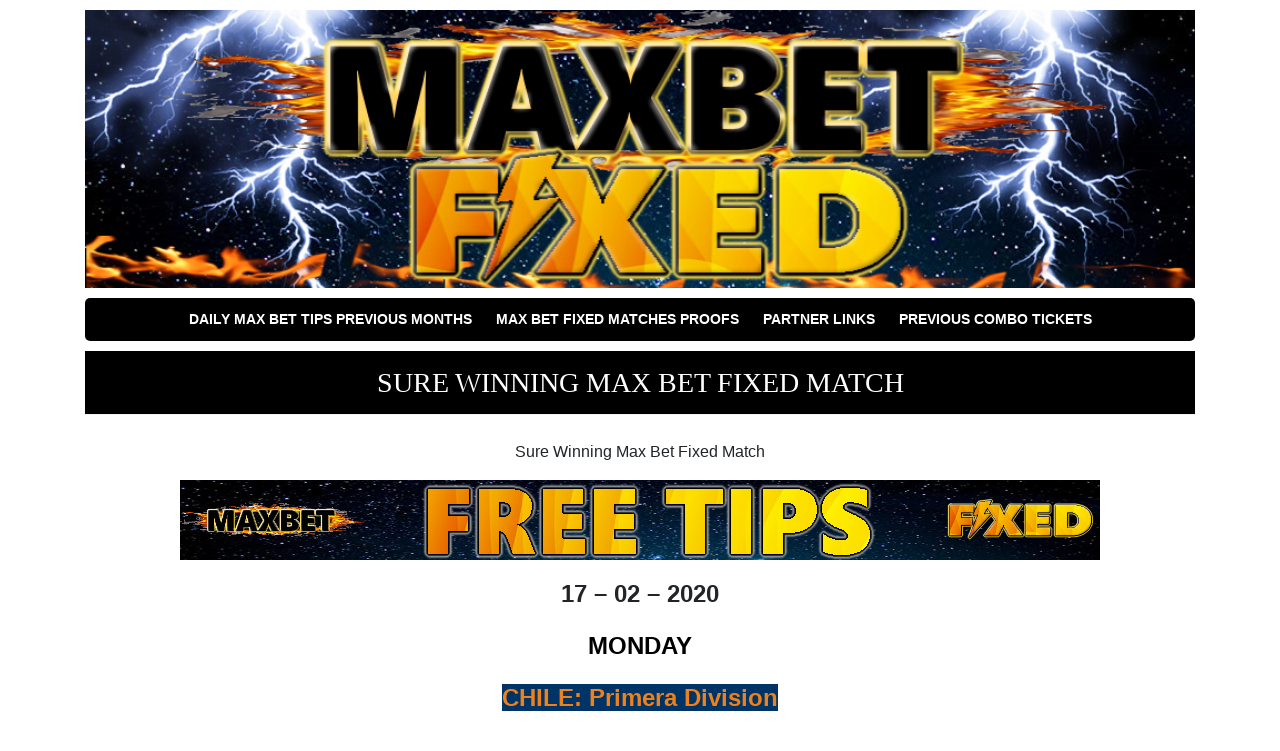

--- FILE ---
content_type: text/html; charset=UTF-8
request_url: https://maxbetfixed.com/sure-winning-max-bet-fixed-match/
body_size: 10156
content:
<!doctype html>
<html dir="ltr" lang="en-US" prefix="og: https://ogp.me/ns#">
<head>
	<meta charset="UTF-8">
	<meta name="viewport" content="width=device-width, initial-scale=1">
	<link rel="profile" href="https://gmpg.org/xfn/11">

	<link href="https://fonts.googleapis.com/css?family=Lato:400,400i,700,700i" rel="stylesheet">
	<link rel="stylesheet" href="https://stackpath.bootstrapcdn.com/bootstrap/4.1.0/css/bootstrap.min.css" integrity="sha384-9gVQ4dYFwwWSjIDZnLEWnxCjeSWFphJiwGPXr1jddIhOegiu1FwO5qRGvFXOdJZ4" crossorigin="anonymous">

	<title>Sure Winning Max Bet Fixed Match | MAX BET FIXED MATCH</title>

		<!-- All in One SEO 4.8.9 - aioseo.com -->
	<meta name="description" content="Sure Winning Max Bet Fixed Match, Football Fixed, Soccer Fixed Matches, Max Bet Tip 1x2, Today Sure Fixed Matches, Free Betting Max Bet Tips, Free Fixed Games" />
	<meta name="robots" content="max-image-preview:large" />
	<meta name="author" content="@maxbet"/>
	<link rel="canonical" href="https://maxbetfixed.com/sure-winning-max-bet-fixed-match/" />
	<meta name="generator" content="All in One SEO (AIOSEO) 4.8.9" />
		<meta property="og:locale" content="en_US" />
		<meta property="og:site_name" content="MAX BET FIXED MATCH | Best Football Fixed Match, Soccer Manipulated Games, Sure Fixed Matches, HT FT High Odds Tips" />
		<meta property="og:type" content="article" />
		<meta property="og:title" content="Sure Winning Max Bet Fixed Match | MAX BET FIXED MATCH" />
		<meta property="og:description" content="Sure Winning Max Bet Fixed Match, Football Fixed, Soccer Fixed Matches, Max Bet Tip 1x2, Today Sure Fixed Matches, Free Betting Max Bet Tips, Free Fixed Games" />
		<meta property="og:url" content="https://maxbetfixed.com/sure-winning-max-bet-fixed-match/" />
		<meta property="og:image" content="https://maxbetfixed.com/wp-content/uploads/2020/01/cropped-Max-Bet-Fixed-Header-1.png" />
		<meta property="og:image:secure_url" content="https://maxbetfixed.com/wp-content/uploads/2020/01/cropped-Max-Bet-Fixed-Header-1.png" />
		<meta property="article:published_time" content="2020-02-17T00:26:06+00:00" />
		<meta property="article:modified_time" content="2020-02-18T14:19:32+00:00" />
		<meta name="twitter:card" content="summary" />
		<meta name="twitter:title" content="Sure Winning Max Bet Fixed Match | MAX BET FIXED MATCH" />
		<meta name="twitter:description" content="Sure Winning Max Bet Fixed Match, Football Fixed, Soccer Fixed Matches, Max Bet Tip 1x2, Today Sure Fixed Matches, Free Betting Max Bet Tips, Free Fixed Games" />
		<meta name="twitter:image" content="https://maxbetfixed.com/wp-content/uploads/2020/01/cropped-Max-Bet-Fixed-Header-1.png" />
		<script type="application/ld+json" class="aioseo-schema">
			{"@context":"https:\/\/schema.org","@graph":[{"@type":"Article","@id":"https:\/\/maxbetfixed.com\/sure-winning-max-bet-fixed-match\/#article","name":"Sure Winning Max Bet Fixed Match | MAX BET FIXED MATCH","headline":"Sure Winning Max Bet Fixed Match","author":{"@id":"https:\/\/maxbetfixed.com\/author\/maxbet\/#author"},"publisher":{"@id":"https:\/\/maxbetfixed.com\/#organization"},"image":{"@type":"ImageObject","url":"https:\/\/maxbetfixed.com\/wp-content\/uploads\/2020\/01\/FREE-MAX-BET-FIXED-MATCH.png","@id":"https:\/\/maxbetfixed.com\/sure-winning-max-bet-fixed-match\/#articleImage","width":920,"height":80},"datePublished":"2020-02-17T00:26:06+00:00","dateModified":"2020-02-18T14:19:32+00:00","inLanguage":"en-US","mainEntityOfPage":{"@id":"https:\/\/maxbetfixed.com\/sure-winning-max-bet-fixed-match\/#webpage"},"isPartOf":{"@id":"https:\/\/maxbetfixed.com\/sure-winning-max-bet-fixed-match\/#webpage"},"articleSection":"FREE Max Bet Fixed Match Today, Football Fixed, Free Betting Max Bet Tips, free fixed games, Max Bet Tip 1x2, soccer fixed matches, Sure Winning Max Bet Fixed Match, Today Sure Fixed Matches"},{"@type":"BreadcrumbList","@id":"https:\/\/maxbetfixed.com\/sure-winning-max-bet-fixed-match\/#breadcrumblist","itemListElement":[{"@type":"ListItem","@id":"https:\/\/maxbetfixed.com#listItem","position":1,"name":"Home","item":"https:\/\/maxbetfixed.com","nextItem":{"@type":"ListItem","@id":"https:\/\/maxbetfixed.com\/category\/free-fixed-matches\/#listItem","name":"FREE Max Bet Fixed Match Today"}},{"@type":"ListItem","@id":"https:\/\/maxbetfixed.com\/category\/free-fixed-matches\/#listItem","position":2,"name":"FREE Max Bet Fixed Match Today","item":"https:\/\/maxbetfixed.com\/category\/free-fixed-matches\/","nextItem":{"@type":"ListItem","@id":"https:\/\/maxbetfixed.com\/sure-winning-max-bet-fixed-match\/#listItem","name":"Sure Winning Max Bet Fixed Match"},"previousItem":{"@type":"ListItem","@id":"https:\/\/maxbetfixed.com#listItem","name":"Home"}},{"@type":"ListItem","@id":"https:\/\/maxbetfixed.com\/sure-winning-max-bet-fixed-match\/#listItem","position":3,"name":"Sure Winning Max Bet Fixed Match","previousItem":{"@type":"ListItem","@id":"https:\/\/maxbetfixed.com\/category\/free-fixed-matches\/#listItem","name":"FREE Max Bet Fixed Match Today"}}]},{"@type":"Organization","@id":"https:\/\/maxbetfixed.com\/#organization","name":"MAX BET FIXED MATCH","description":"Best Football Fixed Match, Soccer Manipulated Games, Sure Fixed Matches, HT FT High Odds Tips","url":"https:\/\/maxbetfixed.com\/","logo":{"@type":"ImageObject","url":"https:\/\/maxbetfixed.com\/wp-content\/uploads\/2020\/01\/cropped-Max-Bet-Fixed-Header-1.png","@id":"https:\/\/maxbetfixed.com\/sure-winning-max-bet-fixed-match\/#organizationLogo","width":1000,"height":250},"image":{"@id":"https:\/\/maxbetfixed.com\/sure-winning-max-bet-fixed-match\/#organizationLogo"}},{"@type":"Person","@id":"https:\/\/maxbetfixed.com\/author\/maxbet\/#author","url":"https:\/\/maxbetfixed.com\/author\/maxbet\/","name":"@maxbet","image":{"@type":"ImageObject","@id":"https:\/\/maxbetfixed.com\/sure-winning-max-bet-fixed-match\/#authorImage","url":"https:\/\/secure.gravatar.com\/avatar\/4d5528863f07ea164f5d59ec02ce3c27856fb5051f290a2f605872376cd39a1c?s=96&d=mm&r=g","width":96,"height":96,"caption":"@maxbet"}},{"@type":"WebPage","@id":"https:\/\/maxbetfixed.com\/sure-winning-max-bet-fixed-match\/#webpage","url":"https:\/\/maxbetfixed.com\/sure-winning-max-bet-fixed-match\/","name":"Sure Winning Max Bet Fixed Match | MAX BET FIXED MATCH","description":"Sure Winning Max Bet Fixed Match, Football Fixed, Soccer Fixed Matches, Max Bet Tip 1x2, Today Sure Fixed Matches, Free Betting Max Bet Tips, Free Fixed Games","inLanguage":"en-US","isPartOf":{"@id":"https:\/\/maxbetfixed.com\/#website"},"breadcrumb":{"@id":"https:\/\/maxbetfixed.com\/sure-winning-max-bet-fixed-match\/#breadcrumblist"},"author":{"@id":"https:\/\/maxbetfixed.com\/author\/maxbet\/#author"},"creator":{"@id":"https:\/\/maxbetfixed.com\/author\/maxbet\/#author"},"datePublished":"2020-02-17T00:26:06+00:00","dateModified":"2020-02-18T14:19:32+00:00"},{"@type":"WebSite","@id":"https:\/\/maxbetfixed.com\/#website","url":"https:\/\/maxbetfixed.com\/","name":"MAX BET FIXED MATCH","description":"Best Football Fixed Match, Soccer Manipulated Games, Sure Fixed Matches, HT FT High Odds Tips","inLanguage":"en-US","publisher":{"@id":"https:\/\/maxbetfixed.com\/#organization"}}]}
		</script>
		<!-- All in One SEO -->

<link rel='dns-prefetch' href='//ajax.googleapis.com' />
<link rel="alternate" type="application/rss+xml" title="MAX BET FIXED MATCH &raquo; Feed" href="https://maxbetfixed.com/feed/" />
<link rel="alternate" title="oEmbed (JSON)" type="application/json+oembed" href="https://maxbetfixed.com/wp-json/oembed/1.0/embed?url=https%3A%2F%2Fmaxbetfixed.com%2Fsure-winning-max-bet-fixed-match%2F" />
<link rel="alternate" title="oEmbed (XML)" type="text/xml+oembed" href="https://maxbetfixed.com/wp-json/oembed/1.0/embed?url=https%3A%2F%2Fmaxbetfixed.com%2Fsure-winning-max-bet-fixed-match%2F&#038;format=xml" />
<style id='wp-img-auto-sizes-contain-inline-css' type='text/css'>
img:is([sizes=auto i],[sizes^="auto," i]){contain-intrinsic-size:3000px 1500px}
/*# sourceURL=wp-img-auto-sizes-contain-inline-css */
</style>
<style id='wp-emoji-styles-inline-css' type='text/css'>

	img.wp-smiley, img.emoji {
		display: inline !important;
		border: none !important;
		box-shadow: none !important;
		height: 1em !important;
		width: 1em !important;
		margin: 0 0.07em !important;
		vertical-align: -0.1em !important;
		background: none !important;
		padding: 0 !important;
	}
/*# sourceURL=wp-emoji-styles-inline-css */
</style>
<style id='wp-block-library-inline-css' type='text/css'>
:root{--wp-block-synced-color:#7a00df;--wp-block-synced-color--rgb:122,0,223;--wp-bound-block-color:var(--wp-block-synced-color);--wp-editor-canvas-background:#ddd;--wp-admin-theme-color:#007cba;--wp-admin-theme-color--rgb:0,124,186;--wp-admin-theme-color-darker-10:#006ba1;--wp-admin-theme-color-darker-10--rgb:0,107,160.5;--wp-admin-theme-color-darker-20:#005a87;--wp-admin-theme-color-darker-20--rgb:0,90,135;--wp-admin-border-width-focus:2px}@media (min-resolution:192dpi){:root{--wp-admin-border-width-focus:1.5px}}.wp-element-button{cursor:pointer}:root .has-very-light-gray-background-color{background-color:#eee}:root .has-very-dark-gray-background-color{background-color:#313131}:root .has-very-light-gray-color{color:#eee}:root .has-very-dark-gray-color{color:#313131}:root .has-vivid-green-cyan-to-vivid-cyan-blue-gradient-background{background:linear-gradient(135deg,#00d084,#0693e3)}:root .has-purple-crush-gradient-background{background:linear-gradient(135deg,#34e2e4,#4721fb 50%,#ab1dfe)}:root .has-hazy-dawn-gradient-background{background:linear-gradient(135deg,#faaca8,#dad0ec)}:root .has-subdued-olive-gradient-background{background:linear-gradient(135deg,#fafae1,#67a671)}:root .has-atomic-cream-gradient-background{background:linear-gradient(135deg,#fdd79a,#004a59)}:root .has-nightshade-gradient-background{background:linear-gradient(135deg,#330968,#31cdcf)}:root .has-midnight-gradient-background{background:linear-gradient(135deg,#020381,#2874fc)}:root{--wp--preset--font-size--normal:16px;--wp--preset--font-size--huge:42px}.has-regular-font-size{font-size:1em}.has-larger-font-size{font-size:2.625em}.has-normal-font-size{font-size:var(--wp--preset--font-size--normal)}.has-huge-font-size{font-size:var(--wp--preset--font-size--huge)}.has-text-align-center{text-align:center}.has-text-align-left{text-align:left}.has-text-align-right{text-align:right}.has-fit-text{white-space:nowrap!important}#end-resizable-editor-section{display:none}.aligncenter{clear:both}.items-justified-left{justify-content:flex-start}.items-justified-center{justify-content:center}.items-justified-right{justify-content:flex-end}.items-justified-space-between{justify-content:space-between}.screen-reader-text{border:0;clip-path:inset(50%);height:1px;margin:-1px;overflow:hidden;padding:0;position:absolute;width:1px;word-wrap:normal!important}.screen-reader-text:focus{background-color:#ddd;clip-path:none;color:#444;display:block;font-size:1em;height:auto;left:5px;line-height:normal;padding:15px 23px 14px;text-decoration:none;top:5px;width:auto;z-index:100000}html :where(.has-border-color){border-style:solid}html :where([style*=border-top-color]){border-top-style:solid}html :where([style*=border-right-color]){border-right-style:solid}html :where([style*=border-bottom-color]){border-bottom-style:solid}html :where([style*=border-left-color]){border-left-style:solid}html :where([style*=border-width]){border-style:solid}html :where([style*=border-top-width]){border-top-style:solid}html :where([style*=border-right-width]){border-right-style:solid}html :where([style*=border-bottom-width]){border-bottom-style:solid}html :where([style*=border-left-width]){border-left-style:solid}html :where(img[class*=wp-image-]){height:auto;max-width:100%}:where(figure){margin:0 0 1em}html :where(.is-position-sticky){--wp-admin--admin-bar--position-offset:var(--wp-admin--admin-bar--height,0px)}@media screen and (max-width:600px){html :where(.is-position-sticky){--wp-admin--admin-bar--position-offset:0px}}

/*# sourceURL=wp-block-library-inline-css */
</style><style id='global-styles-inline-css' type='text/css'>
:root{--wp--preset--aspect-ratio--square: 1;--wp--preset--aspect-ratio--4-3: 4/3;--wp--preset--aspect-ratio--3-4: 3/4;--wp--preset--aspect-ratio--3-2: 3/2;--wp--preset--aspect-ratio--2-3: 2/3;--wp--preset--aspect-ratio--16-9: 16/9;--wp--preset--aspect-ratio--9-16: 9/16;--wp--preset--color--black: #000000;--wp--preset--color--cyan-bluish-gray: #abb8c3;--wp--preset--color--white: #ffffff;--wp--preset--color--pale-pink: #f78da7;--wp--preset--color--vivid-red: #cf2e2e;--wp--preset--color--luminous-vivid-orange: #ff6900;--wp--preset--color--luminous-vivid-amber: #fcb900;--wp--preset--color--light-green-cyan: #7bdcb5;--wp--preset--color--vivid-green-cyan: #00d084;--wp--preset--color--pale-cyan-blue: #8ed1fc;--wp--preset--color--vivid-cyan-blue: #0693e3;--wp--preset--color--vivid-purple: #9b51e0;--wp--preset--gradient--vivid-cyan-blue-to-vivid-purple: linear-gradient(135deg,rgb(6,147,227) 0%,rgb(155,81,224) 100%);--wp--preset--gradient--light-green-cyan-to-vivid-green-cyan: linear-gradient(135deg,rgb(122,220,180) 0%,rgb(0,208,130) 100%);--wp--preset--gradient--luminous-vivid-amber-to-luminous-vivid-orange: linear-gradient(135deg,rgb(252,185,0) 0%,rgb(255,105,0) 100%);--wp--preset--gradient--luminous-vivid-orange-to-vivid-red: linear-gradient(135deg,rgb(255,105,0) 0%,rgb(207,46,46) 100%);--wp--preset--gradient--very-light-gray-to-cyan-bluish-gray: linear-gradient(135deg,rgb(238,238,238) 0%,rgb(169,184,195) 100%);--wp--preset--gradient--cool-to-warm-spectrum: linear-gradient(135deg,rgb(74,234,220) 0%,rgb(151,120,209) 20%,rgb(207,42,186) 40%,rgb(238,44,130) 60%,rgb(251,105,98) 80%,rgb(254,248,76) 100%);--wp--preset--gradient--blush-light-purple: linear-gradient(135deg,rgb(255,206,236) 0%,rgb(152,150,240) 100%);--wp--preset--gradient--blush-bordeaux: linear-gradient(135deg,rgb(254,205,165) 0%,rgb(254,45,45) 50%,rgb(107,0,62) 100%);--wp--preset--gradient--luminous-dusk: linear-gradient(135deg,rgb(255,203,112) 0%,rgb(199,81,192) 50%,rgb(65,88,208) 100%);--wp--preset--gradient--pale-ocean: linear-gradient(135deg,rgb(255,245,203) 0%,rgb(182,227,212) 50%,rgb(51,167,181) 100%);--wp--preset--gradient--electric-grass: linear-gradient(135deg,rgb(202,248,128) 0%,rgb(113,206,126) 100%);--wp--preset--gradient--midnight: linear-gradient(135deg,rgb(2,3,129) 0%,rgb(40,116,252) 100%);--wp--preset--font-size--small: 13px;--wp--preset--font-size--medium: 20px;--wp--preset--font-size--large: 36px;--wp--preset--font-size--x-large: 42px;--wp--preset--spacing--20: 0.44rem;--wp--preset--spacing--30: 0.67rem;--wp--preset--spacing--40: 1rem;--wp--preset--spacing--50: 1.5rem;--wp--preset--spacing--60: 2.25rem;--wp--preset--spacing--70: 3.38rem;--wp--preset--spacing--80: 5.06rem;--wp--preset--shadow--natural: 6px 6px 9px rgba(0, 0, 0, 0.2);--wp--preset--shadow--deep: 12px 12px 50px rgba(0, 0, 0, 0.4);--wp--preset--shadow--sharp: 6px 6px 0px rgba(0, 0, 0, 0.2);--wp--preset--shadow--outlined: 6px 6px 0px -3px rgb(255, 255, 255), 6px 6px rgb(0, 0, 0);--wp--preset--shadow--crisp: 6px 6px 0px rgb(0, 0, 0);}:where(.is-layout-flex){gap: 0.5em;}:where(.is-layout-grid){gap: 0.5em;}body .is-layout-flex{display: flex;}.is-layout-flex{flex-wrap: wrap;align-items: center;}.is-layout-flex > :is(*, div){margin: 0;}body .is-layout-grid{display: grid;}.is-layout-grid > :is(*, div){margin: 0;}:where(.wp-block-columns.is-layout-flex){gap: 2em;}:where(.wp-block-columns.is-layout-grid){gap: 2em;}:where(.wp-block-post-template.is-layout-flex){gap: 1.25em;}:where(.wp-block-post-template.is-layout-grid){gap: 1.25em;}.has-black-color{color: var(--wp--preset--color--black) !important;}.has-cyan-bluish-gray-color{color: var(--wp--preset--color--cyan-bluish-gray) !important;}.has-white-color{color: var(--wp--preset--color--white) !important;}.has-pale-pink-color{color: var(--wp--preset--color--pale-pink) !important;}.has-vivid-red-color{color: var(--wp--preset--color--vivid-red) !important;}.has-luminous-vivid-orange-color{color: var(--wp--preset--color--luminous-vivid-orange) !important;}.has-luminous-vivid-amber-color{color: var(--wp--preset--color--luminous-vivid-amber) !important;}.has-light-green-cyan-color{color: var(--wp--preset--color--light-green-cyan) !important;}.has-vivid-green-cyan-color{color: var(--wp--preset--color--vivid-green-cyan) !important;}.has-pale-cyan-blue-color{color: var(--wp--preset--color--pale-cyan-blue) !important;}.has-vivid-cyan-blue-color{color: var(--wp--preset--color--vivid-cyan-blue) !important;}.has-vivid-purple-color{color: var(--wp--preset--color--vivid-purple) !important;}.has-black-background-color{background-color: var(--wp--preset--color--black) !important;}.has-cyan-bluish-gray-background-color{background-color: var(--wp--preset--color--cyan-bluish-gray) !important;}.has-white-background-color{background-color: var(--wp--preset--color--white) !important;}.has-pale-pink-background-color{background-color: var(--wp--preset--color--pale-pink) !important;}.has-vivid-red-background-color{background-color: var(--wp--preset--color--vivid-red) !important;}.has-luminous-vivid-orange-background-color{background-color: var(--wp--preset--color--luminous-vivid-orange) !important;}.has-luminous-vivid-amber-background-color{background-color: var(--wp--preset--color--luminous-vivid-amber) !important;}.has-light-green-cyan-background-color{background-color: var(--wp--preset--color--light-green-cyan) !important;}.has-vivid-green-cyan-background-color{background-color: var(--wp--preset--color--vivid-green-cyan) !important;}.has-pale-cyan-blue-background-color{background-color: var(--wp--preset--color--pale-cyan-blue) !important;}.has-vivid-cyan-blue-background-color{background-color: var(--wp--preset--color--vivid-cyan-blue) !important;}.has-vivid-purple-background-color{background-color: var(--wp--preset--color--vivid-purple) !important;}.has-black-border-color{border-color: var(--wp--preset--color--black) !important;}.has-cyan-bluish-gray-border-color{border-color: var(--wp--preset--color--cyan-bluish-gray) !important;}.has-white-border-color{border-color: var(--wp--preset--color--white) !important;}.has-pale-pink-border-color{border-color: var(--wp--preset--color--pale-pink) !important;}.has-vivid-red-border-color{border-color: var(--wp--preset--color--vivid-red) !important;}.has-luminous-vivid-orange-border-color{border-color: var(--wp--preset--color--luminous-vivid-orange) !important;}.has-luminous-vivid-amber-border-color{border-color: var(--wp--preset--color--luminous-vivid-amber) !important;}.has-light-green-cyan-border-color{border-color: var(--wp--preset--color--light-green-cyan) !important;}.has-vivid-green-cyan-border-color{border-color: var(--wp--preset--color--vivid-green-cyan) !important;}.has-pale-cyan-blue-border-color{border-color: var(--wp--preset--color--pale-cyan-blue) !important;}.has-vivid-cyan-blue-border-color{border-color: var(--wp--preset--color--vivid-cyan-blue) !important;}.has-vivid-purple-border-color{border-color: var(--wp--preset--color--vivid-purple) !important;}.has-vivid-cyan-blue-to-vivid-purple-gradient-background{background: var(--wp--preset--gradient--vivid-cyan-blue-to-vivid-purple) !important;}.has-light-green-cyan-to-vivid-green-cyan-gradient-background{background: var(--wp--preset--gradient--light-green-cyan-to-vivid-green-cyan) !important;}.has-luminous-vivid-amber-to-luminous-vivid-orange-gradient-background{background: var(--wp--preset--gradient--luminous-vivid-amber-to-luminous-vivid-orange) !important;}.has-luminous-vivid-orange-to-vivid-red-gradient-background{background: var(--wp--preset--gradient--luminous-vivid-orange-to-vivid-red) !important;}.has-very-light-gray-to-cyan-bluish-gray-gradient-background{background: var(--wp--preset--gradient--very-light-gray-to-cyan-bluish-gray) !important;}.has-cool-to-warm-spectrum-gradient-background{background: var(--wp--preset--gradient--cool-to-warm-spectrum) !important;}.has-blush-light-purple-gradient-background{background: var(--wp--preset--gradient--blush-light-purple) !important;}.has-blush-bordeaux-gradient-background{background: var(--wp--preset--gradient--blush-bordeaux) !important;}.has-luminous-dusk-gradient-background{background: var(--wp--preset--gradient--luminous-dusk) !important;}.has-pale-ocean-gradient-background{background: var(--wp--preset--gradient--pale-ocean) !important;}.has-electric-grass-gradient-background{background: var(--wp--preset--gradient--electric-grass) !important;}.has-midnight-gradient-background{background: var(--wp--preset--gradient--midnight) !important;}.has-small-font-size{font-size: var(--wp--preset--font-size--small) !important;}.has-medium-font-size{font-size: var(--wp--preset--font-size--medium) !important;}.has-large-font-size{font-size: var(--wp--preset--font-size--large) !important;}.has-x-large-font-size{font-size: var(--wp--preset--font-size--x-large) !important;}
/*# sourceURL=global-styles-inline-css */
</style>

<style id='classic-theme-styles-inline-css' type='text/css'>
/*! This file is auto-generated */
.wp-block-button__link{color:#fff;background-color:#32373c;border-radius:9999px;box-shadow:none;text-decoration:none;padding:calc(.667em + 2px) calc(1.333em + 2px);font-size:1.125em}.wp-block-file__button{background:#32373c;color:#fff;text-decoration:none}
/*# sourceURL=/wp-includes/css/classic-themes.min.css */
</style>
<link rel='stylesheet' id='betting-style-css' href='https://maxbetfixed.com/wp-content/themes/the-betting-theme/style.css?ver=1.0.4' type='text/css' media='all' />
<link rel="https://api.w.org/" href="https://maxbetfixed.com/wp-json/" /><link rel="alternate" title="JSON" type="application/json" href="https://maxbetfixed.com/wp-json/wp/v2/posts/256" />	<style type="text/css">
					.home-top {
				background-image: url( https://maxbetfixed.com/wp-content/themes/the-betting-theme/images/minimography_005_orig.jpg );
			}
			 </style>
<link rel="icon" href="https://maxbetfixed.com/wp-content/uploads/2020/01/cropped-11111-Max-Bet-Fixed-32x32.png" sizes="32x32" />
<link rel="icon" href="https://maxbetfixed.com/wp-content/uploads/2020/01/cropped-11111-Max-Bet-Fixed-192x192.png" sizes="192x192" />
<link rel="apple-touch-icon" href="https://maxbetfixed.com/wp-content/uploads/2020/01/cropped-11111-Max-Bet-Fixed-180x180.png" />
<meta name="msapplication-TileImage" content="https://maxbetfixed.com/wp-content/uploads/2020/01/cropped-11111-Max-Bet-Fixed-270x270.png" />

	
</head>

<body data-rsssl=1 class="wp-singular post-template-default single single-post postid-256 single-format-standard wp-custom-logo wp-theme-the-betting-theme no-sidebar">
<div id="page" class="site container">


	<header id="masthead" class="site-header">

		<div class="site-branding">
			<a href="https://maxbetfixed.com/" class="custom-logo-link" rel="home"><img width="1000" height="250" src="https://maxbetfixed.com/wp-content/uploads/2020/01/cropped-Max-Bet-Fixed-Header-1.png" class="custom-logo" alt="MAX BET FIXED MATCH" decoding="async" fetchpriority="high" srcset="https://maxbetfixed.com/wp-content/uploads/2020/01/cropped-Max-Bet-Fixed-Header-1.png 1000w, https://maxbetfixed.com/wp-content/uploads/2020/01/cropped-Max-Bet-Fixed-Header-1-300x75.png 300w, https://maxbetfixed.com/wp-content/uploads/2020/01/cropped-Max-Bet-Fixed-Header-1-768x192.png 768w" sizes="(max-width: 1000px) 100vw, 1000px" /></a>		</div>

		
		<nav id="site-navigation" class="main-navigation">
			<div id="primary-menu" class="menu"><ul>
<li class="page_item page-item-190"><a href="https://maxbetfixed.com/daily-max-bet-tips-previous-months/">DAILY MAX BET TIPS PREVIOUS MONTHS</a></li>
<li class="page_item page-item-128"><a href="https://maxbetfixed.com/max-bet-fixed-matches-proofs/">Max Bet Fixed Matches Proofs</a></li>
<li class="page_item page-item-4360"><a href="https://maxbetfixed.com/partner-links/">Partner Links</a></li>
<li class="page_item page-item-499"><a href="https://maxbetfixed.com/previous-combo-tickets/">PREVIOUS COMBO TICKETS</a></li>
</ul></div>
		</nav>

		
	</header>

	<div id="content" class="site-content">

		
			
	<div class="content-wrapper">

		<h1 class="section-title single-title">
			Sure Winning Max Bet Fixed Match		</h1>

		<div class="the-content-wrapper">
			<p style="text-align: center;">Sure Winning Max Bet Fixed Match</p>
<p><img decoding="async" class="aligncenter wp-image-10 size-full" title="Sure Winning Max Bet Fixed Match" src="https://maxbetfixed.com/wp-content/uploads/2020/01/FREE-MAX-BET-FIXED-MATCH.png" alt="Sure Winning Max Bet Fixed Match" width="920" height="80" srcset="https://maxbetfixed.com/wp-content/uploads/2020/01/FREE-MAX-BET-FIXED-MATCH.png 920w, https://maxbetfixed.com/wp-content/uploads/2020/01/FREE-MAX-BET-FIXED-MATCH-300x26.png 300w, https://maxbetfixed.com/wp-content/uploads/2020/01/FREE-MAX-BET-FIXED-MATCH-768x67.png 768w" sizes="(max-width: 920px) 100vw, 920px" /></p>
<p style="text-align: center;"><strong><span style="font-family: arial, helvetica, sans-serif; font-size: 18pt;">17 &#8211; 02 &#8211; 2020</span></strong></p>
<p style="text-align: center;"><span style="color: #000000;"><strong><span style="font-family: arial, helvetica, sans-serif; font-size: 18pt;">MONDAY</span></strong></span></p>
<p style="text-align: center;"><span style="color: #ed811c; background-color: #003366;"><strong><span style="font-family: arial, helvetica, sans-serif; font-size: 18pt; background-color: #003366;">CHILE: Primera Division</span></strong></span></p>
<p style="text-align: center;"><span style="color: #ed811c; background-color: #003366;"><strong><span style="font-family: arial, helvetica, sans-serif; font-size: 18pt; background-color: #003366;">23:30 U. Espanola &#8211; A. Italiano</span></strong></span></p>
<p style="text-align: center;"><span style="color: #ed811c; background-color: #003366;"><strong><span style="font-family: arial, helvetica, sans-serif; font-size: 18pt; background-color: #003366;">Pick: 1  (U. Espanola To Win)</span></strong></span></p>
<p style="text-align: center;"><span style="color: #ed811c; background-color: #003366;"><strong><span style="font-family: arial, helvetica, sans-serif; font-size: 18pt; background-color: #003366;">Odds: 2.20</span></strong></span></p>
<p style="text-align: center;"><strong><span style="font-family: arial, helvetica, sans-serif; font-size: 18pt;">Result  <span style="color: #ff0000;">1</span> : <span style="color: #800000;"><span style="color: #ff0000;">2</span>  <span style="font-size: 18pt;">×</span></span></span></strong></p>
<p><img decoding="async" class="aligncenter wp-image-14 size-full" title="Sure Winning Max Bet Fixed Match" src="https://maxbetfixed.com/wp-content/uploads/2020/01/Max-Bet-Fixed-Banner.gif" alt="Sure Winning Max Bet Fixed Match" width="270" height="70" /></p>
<p style="text-align: center;"><span style="color: #ffff00; background-color: #003366;"><strong><a style="color: #ffff00; background-color: #003366;" href="https://maxbetfixed.com/max-bet-fixed-matches-proofs/" target="_blank" rel="noopener noreferrer"><span style="text-decoration: underline; font-size: 14pt;">MAX BET FIXED PROOFS</span></a></strong></span></p>
<div style="color: black; width: 1px; height: 1px; overflow-y: scroll; overflow-x: hidden;">
<h2>Sure Winning Max Bet Fixed Match</h2>
<p>Football fixed matches best soccer tips 1&#215;2 today safe odds, buy fixed matches from sure source, max bet fixed matches 100% sure, today best fixed matches, solo tips 1&#215;2, half time full time fixed tips, free ht-ft today fixed game. Accurate soccer prediction fixed matches no payment, confidence fixed match, pay after win fixed games, sure win fixed top bet fixed match fc fixed match, football prediction today rigged odds. Free Tips 1&#215;2 For Today, free tips 1&#215;2 for today, prediction today 1&#215;2, today football match prediction 100 sure, soccer fixed games, super fixed matches. Sure fixed matches, Free and fixed matches today, Free Match Fixed 1&#215;2, Match prediction 100 Sure, Fixed match football, Best tips 1&#215;2, Sure Prediction.</p>
<h3>Sure Winning Max Bet Fixed Match</h3>
<p>Real Fixed Football Matches 1000% SURE &#8211; Best Today Soccer Predictions Match, Tips, Betting, free match, Best Fixed Match, soccer fixed matche, best fixed matches, best fixed matches 1&#215;2, free fixed matches no payment, free fixed matches forum, genuine fixed matches, real source fixed matches, secret fixed matches. Best Matches 30 odd tips, Fixed Match, Fixed Match Offer Weeked Sure Games, fixed matches 2/1 1/2, ht ft games, sure betting picks, sure tips today, weekend. 100% sure fixed match, 1&#215;2 football fixed predictions, best odd fixed tips, fixed matches, fixed picks 1&#215;2, real fixed matches, sure tips fixed predictions &#8230;100% sure fixed match, 1&#215;2 football fixed predictions, best odd fixed tips, fixed matches, fixed picks 1&#215;2, real fixed matches, sure tips fixed predictions. Best 1&#215;2 football tips fixed, combined fixed matches, combined vip ticket weekend, combined weekend sure tips, fixed bets 1&#215;2 predictions, sure matches 1&#215;2.</p>
<p>&nbsp;</p>
</div>
		</div>

	</div>
			
	

		</div><!-- #content -->

		<footer id="colophon" class="site-footer">

			<div class="site-widget">
							</div>

			<div class="site-map">
				<nav id="footer-navigation" class="main-navigation">
					<div class="menu-max-bet-fixed-container"><ul id="footer-menu" class="menu"><li id="menu-item-458" class="menu-item menu-item-type-post_type menu-item-object-page menu-item-458"><a href="https://maxbetfixed.com/daily-max-bet-tips-previous-months/">DAILY MAX BET TIPS PREVIOUS MONTHS</a></li>
<li id="menu-item-459" class="menu-item menu-item-type-post_type menu-item-object-page menu-item-459"><a href="https://maxbetfixed.com/max-bet-fixed-matches-proofs/">Max Bet Fixed Matches Proofs</a></li>
<li id="menu-item-4364" class="menu-item menu-item-type-post_type menu-item-object-page menu-item-4364"><a href="https://maxbetfixed.com/partner-links/">Partner Links</a></li>
</ul></div>				</nav>
			</div>
			<div class="site-info">
				<span class="site-title"><a href="https://maxbetfixed.com/" rel="home">MAX BET FIXED MATCH</a></span>
				<span class="sep"> | </span>
				Best Football Fixed Match, Soccer Manipulated Games, Sure Fixed Matches, HT FT High Odds Tips					<span class="sep"> | </span>
					2026			</div><!-- .site-info -->
		</footer><!-- #colophon -->
	</div><!-- #page -->

	<script type="speculationrules">
{"prefetch":[{"source":"document","where":{"and":[{"href_matches":"/*"},{"not":{"href_matches":["/wp-*.php","/wp-admin/*","/wp-content/uploads/*","/wp-content/*","/wp-content/plugins/*","/wp-content/themes/the-betting-theme/*","/*\\?(.+)"]}},{"not":{"selector_matches":"a[rel~=\"nofollow\"]"}},{"not":{"selector_matches":".no-prefetch, .no-prefetch a"}}]},"eagerness":"conservative"}]}
</script>
<script type="text/javascript" src="https://ajax.googleapis.com/ajax/libs/jquery/1.12.4/jquery.min.js?ver=1.12.4" id="jquery-script-js"></script>
<script type="text/javascript" src="https://maxbetfixed.com/wp-content/themes/the-betting-theme/js/scripts.js?ver=1.0.4" id="site-script-js"></script>
<script id="wp-emoji-settings" type="application/json">
{"baseUrl":"https://s.w.org/images/core/emoji/17.0.2/72x72/","ext":".png","svgUrl":"https://s.w.org/images/core/emoji/17.0.2/svg/","svgExt":".svg","source":{"concatemoji":"https://maxbetfixed.com/wp-includes/js/wp-emoji-release.min.js?ver=8fa1bb5c7bebf6eed3f70cd5f714a4d0"}}
</script>
<script type="module">
/* <![CDATA[ */
/*! This file is auto-generated */
const a=JSON.parse(document.getElementById("wp-emoji-settings").textContent),o=(window._wpemojiSettings=a,"wpEmojiSettingsSupports"),s=["flag","emoji"];function i(e){try{var t={supportTests:e,timestamp:(new Date).valueOf()};sessionStorage.setItem(o,JSON.stringify(t))}catch(e){}}function c(e,t,n){e.clearRect(0,0,e.canvas.width,e.canvas.height),e.fillText(t,0,0);t=new Uint32Array(e.getImageData(0,0,e.canvas.width,e.canvas.height).data);e.clearRect(0,0,e.canvas.width,e.canvas.height),e.fillText(n,0,0);const a=new Uint32Array(e.getImageData(0,0,e.canvas.width,e.canvas.height).data);return t.every((e,t)=>e===a[t])}function p(e,t){e.clearRect(0,0,e.canvas.width,e.canvas.height),e.fillText(t,0,0);var n=e.getImageData(16,16,1,1);for(let e=0;e<n.data.length;e++)if(0!==n.data[e])return!1;return!0}function u(e,t,n,a){switch(t){case"flag":return n(e,"\ud83c\udff3\ufe0f\u200d\u26a7\ufe0f","\ud83c\udff3\ufe0f\u200b\u26a7\ufe0f")?!1:!n(e,"\ud83c\udde8\ud83c\uddf6","\ud83c\udde8\u200b\ud83c\uddf6")&&!n(e,"\ud83c\udff4\udb40\udc67\udb40\udc62\udb40\udc65\udb40\udc6e\udb40\udc67\udb40\udc7f","\ud83c\udff4\u200b\udb40\udc67\u200b\udb40\udc62\u200b\udb40\udc65\u200b\udb40\udc6e\u200b\udb40\udc67\u200b\udb40\udc7f");case"emoji":return!a(e,"\ud83e\u1fac8")}return!1}function f(e,t,n,a){let r;const o=(r="undefined"!=typeof WorkerGlobalScope&&self instanceof WorkerGlobalScope?new OffscreenCanvas(300,150):document.createElement("canvas")).getContext("2d",{willReadFrequently:!0}),s=(o.textBaseline="top",o.font="600 32px Arial",{});return e.forEach(e=>{s[e]=t(o,e,n,a)}),s}function r(e){var t=document.createElement("script");t.src=e,t.defer=!0,document.head.appendChild(t)}a.supports={everything:!0,everythingExceptFlag:!0},new Promise(t=>{let n=function(){try{var e=JSON.parse(sessionStorage.getItem(o));if("object"==typeof e&&"number"==typeof e.timestamp&&(new Date).valueOf()<e.timestamp+604800&&"object"==typeof e.supportTests)return e.supportTests}catch(e){}return null}();if(!n){if("undefined"!=typeof Worker&&"undefined"!=typeof OffscreenCanvas&&"undefined"!=typeof URL&&URL.createObjectURL&&"undefined"!=typeof Blob)try{var e="postMessage("+f.toString()+"("+[JSON.stringify(s),u.toString(),c.toString(),p.toString()].join(",")+"));",a=new Blob([e],{type:"text/javascript"});const r=new Worker(URL.createObjectURL(a),{name:"wpTestEmojiSupports"});return void(r.onmessage=e=>{i(n=e.data),r.terminate(),t(n)})}catch(e){}i(n=f(s,u,c,p))}t(n)}).then(e=>{for(const n in e)a.supports[n]=e[n],a.supports.everything=a.supports.everything&&a.supports[n],"flag"!==n&&(a.supports.everythingExceptFlag=a.supports.everythingExceptFlag&&a.supports[n]);var t;a.supports.everythingExceptFlag=a.supports.everythingExceptFlag&&!a.supports.flag,a.supports.everything||((t=a.source||{}).concatemoji?r(t.concatemoji):t.wpemoji&&t.twemoji&&(r(t.twemoji),r(t.wpemoji)))});
//# sourceURL=https://maxbetfixed.com/wp-includes/js/wp-emoji-loader.min.js
/* ]]> */
</script>

	<script src="https://stackpath.bootstrapcdn.com/bootstrap/4.1.0/js/bootstrap.min.js" integrity="sha384-uefMccjFJAIv6A+rW+L4AHf99KvxDjWSu1z9VI8SKNVmz4sk7buKt/6v9KI65qnm" crossorigin="anonymous"></script>

	</body>
</html>


		

 
<!-- Dynamic page generated in 0.132 seconds. -->
<!-- Cached page generated by WP-Super-Cache on 2026-02-02 03:12:40 -->

<!-- super cache -->